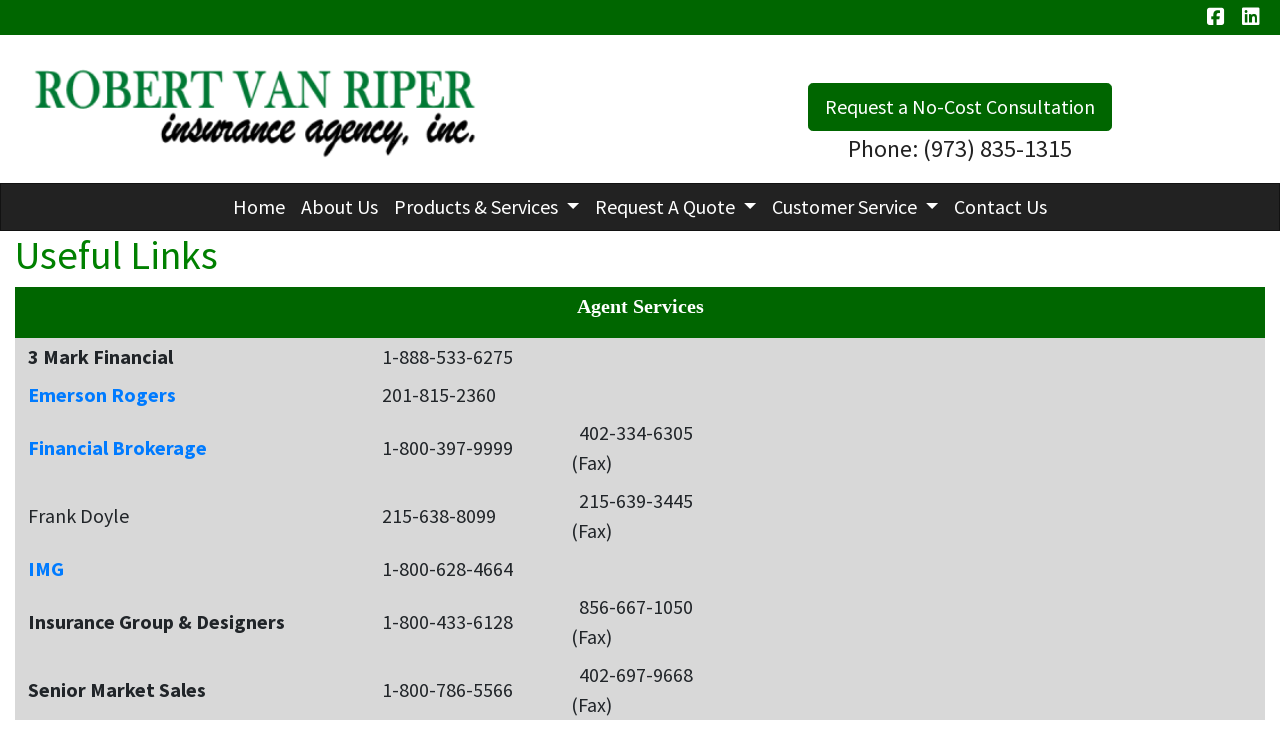

--- FILE ---
content_type: text/html; charset=utf-8
request_url: https://www.vanriperinsurance.com/links-and-numbers
body_size: 7444
content:
<!DOCTYPE html>
<!-- Bootstrap v4 Layout -->
<html lang="en" class="h-100" ontouchmove>
<head>
    <meta charset="utf-8" />
    <meta name="viewport" content="width=device-width, initial-scale=1, shrink-to-fit=no">

    <title>Links and Numbers</title>

    
    <link rel="canonical" href="https://www.vanriperinsurance.com/links-and-numbers/" />

    
    <!-- Begin Meta Data -->
        <meta name="author" content="Robert Van Riper Insurance Agency, Inc. / Insurance Solutions / Melbourne, FL 32940" />
        <meta name="description" content="Robert Van Riper Insurance Agency Inc, located in Melbourne, Florida, primarily provides coverage for individuals and corporations for Life, Health, Dental, Disability and Vision." />
        <meta name="keywords" content="Rob Van Riper, Van Riper Insurance Agency, FL Insurance, Health Insurance, Employee Benefits, Auto Insurance, Home Insurance, Life Insurance, LTC, Bob Van Riper" />
    <!-- End Meta Data -->


    

    


    



    <link href="/lib/bootstrap/css/bootstrap.min.css?v=-IZRbz1B6ee9mUx_ejmonK-ulIP5A5bLDd6v6NHqXnI" rel="stylesheet" />
    <link href="/lib/font-awesome/css/all.css?v=sRwBQky6bJuILLcffouVmPxrvQNRn1P3F-cLU_Z69yM" rel="stylesheet" />
    <link href="/lib/font-awesome/css/v4-shims.css?v=_H6kGNAz3TZX2i7HRMDOZlusXyQRY1zyLqUtlGJYDUM" rel="stylesheet" />
    <link href="/lib/animate.css/animate.min.css?v=X7rrn44l1-AUO65h1LGALBbOc5C5bOstSYsNlv9MhT8" rel="stylesheet" />
    <link href="/Styles/broker.css?v=fev5sZYt2i2P4t0zsELioYx8_cHBIvBYh0ZWCf1Qipk" rel="stylesheet" />

    <link href="/lib/slick-carousel/slick.min.css?v=UK1EiopXIL-KVhfbFa8xrmAWPeBjMVdvYMYkTAEv_HI" rel="stylesheet" />
<link href="/lib/slick-carousel/slick-theme.min.css?v=4hqlsNP9KM6-2eA8VUT0kk4RsMRTeS7QGHIM-MZ5sLY" rel="stylesheet" />
<link href="/lib/aos/aos.css?v=GqiEX9BuR1rv5zPU5Vs2qS_NSHl1BJyBcjQYJ6ycwD4" rel="stylesheet" />

<link href="/Styles/sliders.min.css?v=_DosJmveoYZMbaX5g5FH2Ld0xz6K209T8lCD8y8yVWQ" rel="stylesheet" />
<link href="/Styles/slidecard.min.css?v=VVUsWtml-pw8Vg5kxoERrQmm2Zs423czgKxgSmBIy3o" rel="stylesheet" />

<link href="/Styles/widget.agents.min.css?v=ZSCuH5vhcRNT4YnK__t3SyGrFfDIREFI3dM8Uw9x6pk" rel="stylesheet" />
<link href="/Styles/widget.animatedcard.min.css?v=OrXqMUlaG48gP-mw95gN-qWrlyfjw5ttcgJ1fqHUvN4" rel="stylesheet" />
<link href="/Styles/widget.banner.min.css?v=3Spj_jokHdrMsrD5Hc0--4VyZmPAWwaWeg5m9XiY2zE" rel="stylesheet" />
<link href="/Styles/widget.blog.min.css?v=qWNHT42DS1OwNsBDPbOZEFjaf9UTOb73v7U4Rezzxi0" rel="stylesheet" />
<link href="/Styles/widget.breadcrumb.min.css?v=yVsKb5gQl28_xvAGz8IyKjjQOwI7ra8irbOUSmGCd4Y" rel="stylesheet" />
<link href="/Styles/widget.carousel.min.css?v=NlxTAmkPzmifKihgJDs6948OTFB1NBlKtynMsdsa0LI" rel="stylesheet" />
<link href="/Styles/widget.chat.min.css?v=JI-kgnhGagUXChAfCqODbWGZo_7jdZg1TYIsjxwel48" rel="stylesheet" />
<link href="/Styles/widget.flipcard.min.css?v=BTRh7bpA1gH2RWKuEnPiGYf4dKD0w6ZOuM1UB7VzarI" rel="stylesheet" />
<link href="/Styles/widget.heroimage.min.css?v=VQJMsebcy5WFo9ho6ERbThLsMFdgbzRA7OfAkmYndjo" rel="stylesheet" />
<link href="/Styles/widget.parallax.min.css?v=l4tWxsXn03u5qjEadmcL9AW7c_zu6fLHtPMmJOJR0tA" rel="stylesheet" />
<link href="/Styles/widget.reviews.min.css?v=8-f1o8k5NsWuOztmPrvm5PVFt72dVq9VPyg0oJSVpH0" rel="stylesheet" />
<link href="/Styles/widget.services.min.css?v=VmXyr2WoVcSNX0W2D-3k5ryhwbFn40CTXLyp_orL65E" rel="stylesheet" />
<link href="/Styles/widget.testimonials.min.css?v=DKftFaevG0mCGehQv_N1k_pYRu35n88ElzdYSDJO-0M" rel="stylesheet" />
<link href="/Styles/widget.utilities.min.css?v=2DJ0r9W9uv5chSSRHNIvwvgiQBayuubnRVogOVdjnng" rel="stylesheet" />
    <link href="/Styles/layout.splash.css?v=A4VpsrL-dvcXdbs6VtoCX6_rLb-Y_Kj4MLVElHjvrr4" rel="stylesheet" />

<link href="/Styles/offcanvas.css?v=awCjfQ-Bu5_9xrtfjpnQzC0aQIaPJWgkwcEBWOLZ5YY" rel="stylesheet" />

    
    
<!-- Theme: Black Theme -->
<!--  -->
<link href="/Styles/Themes/cosmo.css?v=rZSi5kKkBpo4Q_p4ztTh3LPo5ibTKxIuKp7-83WsfBY" rel="stylesheet" />
    
<link href="/Styles/MenuTheme/default.css?v=20190815061727" rel="stylesheet" />

    
    <!-- Google Analytics -->
    <!-- ################ -->
    <script async src="https://www.googletagmanager.com/gtag/js?id=G-KSMDEK3L8J"></script>
    <script>
        window.dataLayer = window.dataLayer || [];
        function gtag() { dataLayer.push(arguments); }
        gtag('js', new Date());

        gtag('config', 'G-KSMDEK3L8J');
    </script>





    

    <script type="text/javascript">
        var appInsights=window.appInsights||function(config){
            function i(config){t[config]=function(){var i=arguments;t.queue.push(function(){t[config].apply(t,i)})}}var t={config:config},u=document,e=window,o="script",s="AuthenticatedUserContext",h="start",c="stop",l="Track",a=l+"Event",v=l+"Page",y=u.createElement(o),r,f;y.src=config.url||"https://az416426.vo.msecnd.net/scripts/a/ai.0.js";u.getElementsByTagName(o)[0].parentNode.appendChild(y);try{t.cookie=u.cookie}catch(p){}for(t.queue=[],t.version="1.0",r=["Event","Exception","Metric","PageView","Trace","Dependency"];r.length;)i("track"+r.pop());return i("set"+s),i("clear"+s),i(h+a),i(c+a),i(h+v),i(c+v),i("flush"),config.disableExceptionTracking||(r="onerror",i("_"+r),f=e[r],e[r]=function(config,i,u,e,o){var s=f&&f(config,i,u,e,o);return s!==!0&&t["_"+r](config,i,u,e,o),s}),t
        }({
            instrumentationKey: '4799d59c-d530-413c-b64d-7f758c4993a8'
        });

        window.appInsights=appInsights;
        appInsights.trackPageView();
        
    </script>

</head>
<body class="d-flex flex-column" style="min-height: 100%;">
    


    



<!-- Classic Page Layout -->
<div class="d-md-none fixed-top">
    
    <nav class="navbar navbar-expand-xl navbar-offcanvas">
        <button class="navbar-toggler p-0" type="button" data-toggle="offcanvas">
            <span class="sr-only">Toggle Navigation</span>
            <span class="navbar-toggler-icon">
                <i class="fas fa-fw fa-bars mt-1"></i>
            </span>
        </button>

        <div class="navbar-collapse offcanvas-collapse" id="navbarsExampleDefault">
            <ul class="navbar-nav mr-auto">
                        <li class="nav-item">
                            

<a class="nav-link" href="/home" target="_self"
      >
    Home
</a>

                        </li>
                        <li class="nav-item">
                            

<a class="nav-link" href="/about-our-agency" target="_self"
      >
    About Us
</a>

                        </li>
                        <li class="nav-item dropdown">
                            <a class="nav-link dropdown-toggle"
                               id="navbar-dropdown-4058"
                               href="#"
                               role="button"
                               data-toggle="dropdown"
                               aria-haspopup="true"
                               aria-expanded="false">
                                Products &amp; Services
                            </a>
                            <div class="dropdown-menu dropdown-menu-right" aria-labelledby="navbar-dropdown-4058">
                                    

<a class="dropdown-item"
   href="/personal-insurance"
   target="_self"
   title="">
    Personal Insurance
</a>
                                    

<a class="dropdown-item"
   href="/commercial-insurance"
   target="_self"
   title="">
    Commercial Insurance
</a>
                                    

<a class="dropdown-item"
   href="/health-insurance"
   target="_self"
   title="">
    Employee Benefits
</a>
                                    

<a class="dropdown-item"
   href="/life-insurance"
   target="_self"
   title="">
    Life Insurance
</a>
                                    

<a class="dropdown-item"
   href="/financial-solutions"
   target="_self"
   title="">
    Financial Solutions
</a>
                            </div>
                        </li>
                        <li class="nav-item dropdown">
                            <a class="nav-link dropdown-toggle"
                               id="navbar-dropdown-4064"
                               href="#"
                               role="button"
                               data-toggle="dropdown"
                               aria-haspopup="true"
                               aria-expanded="false">
                                Request A Quote
                            </a>
                            <div class="dropdown-menu dropdown-menu-right" aria-labelledby="navbar-dropdown-4064">
                                    

<a class="dropdown-item"
   href="/request-a-quote"
   target="_self"
   title="">
    Request a Quote or Consultation
</a>
                                    

<a class="dropdown-item"
   href="/shop-online-for-insurance"
   target="_self"
   title="">
    Shop Online For Insurance
</a>
                            </div>
                        </li>
                        <li class="nav-item dropdown">
                            <a class="nav-link dropdown-toggle"
                               id="navbar-dropdown-4065"
                               href="#"
                               role="button"
                               data-toggle="dropdown"
                               aria-haspopup="true"
                               aria-expanded="false">
                                Customer Service
                            </a>
                            <div class="dropdown-menu dropdown-menu-right" aria-labelledby="navbar-dropdown-4065">
                                    

<a class="dropdown-item"
   href="/health-insurance-customer-service"
   target="_self"
   title="">
    Health Insurance Service
</a>
                                    

<a class="dropdown-item"
   href="/life-insurance-support"
   target="_self"
   title="">
    Life Insurance Customer Service
</a>
                                    

<a class="dropdown-item"
   href="/recommended-partners"
   target="_self"
   title="">
    Recommended Partners
</a>
                            </div>
                        </li>
                        <li class="nav-item">
                            

<a class="nav-link" href="/contact-us" target="_self"
      >
    Contact Us
</a>

                        </li>
            </ul>
        </div>
    </nav>

</div>
<header id="header-container" class="mb-0">
    <div class="container-fluid">
        <div id="header-content-top-row" class="row">
            <div id="header-content-left-top" class="col-md col-sm-12">
                
<article class="page-content" data-id="129241" data-panel-code="HeaderContentLeftTop">
    <div class="row" style="background-color: #006600; height: 35px;">&nbsp;</div>
</article>
            </div>
            <div id="header-content-right-top" class="col-md col-sm-12">
                
<article class="page-content" data-id="129242" data-panel-code="HeaderContentRightTop">
    <div class="row" style="background-color: #006600; height: 35px;">
<div class="col text-right">
<ul class="list-inline">
<li class="list-inline-item align-middle"><a style="color: #ffffff;" href="https://www.facebook.com/RobertVanRiperInsurance/?nr" target="_blank" rel="noopener noreferrer"><em class="fa fa-facebook-square">&nbsp;</em></a></li>
<li class="list-inline-item align-middle"><a style="color: #ffffff;" href="http://www.linkedin.com/pub/robert-van-riper/8/445/520" target="_blank" rel="noopener noreferrer"><em class="fa fa-linkedin-square">&nbsp;</em></a></li>
</ul>
</div>
</div>
</article>
            </div>
        </div>
        <div id="header-content-bottom-row" class="row">
            <div id="header-content-left-bottom" class="col-md col-sm-12">
                
<article class="page-content" data-id="129243" data-panel-code="HeaderContentLeftBottom">
    <div class="row">
<div class="col-md-12">
<p><a title="Robert Van Riper Insurance Agency Inc" href="../../../home"><img src="../../../Media/Images/Header-4.PNG" alt="Header-4.PNG" width="472" height="125" data-id="710" /></a></p>
</div>
</div>
</article>
            </div>
            <div id="header-content-right-bottom" class="col-md col-sm-12">
                
<article class="page-content" data-id="129244" data-panel-code="HeaderContentRightBottom">
    <div class="row pt-5">
<div class="col-md-12">
<p style="text-align: center;"><a href="../../../../../request-a-quote" class="btn btn-lg btn-success" style="background-color: #006600; border-color: #006600; color: #ffffff;"> Request a No-Cost Consultation </a><br /><a href="tel:+1-973-835-1315"><span style="font-size: 18pt; color: #222222;">Phone: (973) 835-1315</span></a></p>
</div>
</div>
</article>
            </div>
        </div>
    </div>
    <div id="header-navigation" class="main-navigation">
        <div class="d-flex justify-content-between">
            <div id="navigation__contentLeft" class="align-self-center flex-shrink-1 ml-2">
                
<article class="page-content" data-id="393984" data-panel-code="NavigationLeft">
    
</article>
            </div>
            <div class="flex-grow-1 d-none d-sm-block">
                
    <nav class="navbar navbar-expand-md py-0">
        <button class="navbar-toggler my-2"
                type="button"
                data-target="#broker-navigation"
                data-toggle="collapse"
                aria-controls="broker-navigation"
                aria-expanded="false"
                aria-label="Toggle Navigation">
            <span class="navbar-toggler-icon"><i class="fas fa-fw fa-bars mt-1"></i></span>
        </button>

        <div id="broker-navigation" class="collapse navbar-collapse">
                <ul class="navbar-nav m-auto">
                            <li class="nav-item">
                                

<a class="nav-link" href="/home" target="_self"
      >
    Home
</a>

                            </li>
                            <li class="nav-item">
                                

<a class="nav-link" href="/about-our-agency" target="_self"
      >
    About Us
</a>

                            </li>
                            <li class="nav-item dropdown">
                                <a class="nav-link dropdown-toggle" href="#"
                                   id="navbar-dropdown-4058"
                                   role="button"
                                   data-toggle="dropdown"
                                   aria-haspopup="true"
                                   aria-expanded="false">
                                    Products &amp; Services
                                </a>
                                <div class="dropdown-menu dropdown-menu-right" aria-labelledby="navbar-dropdown-4058">
                                        

<a class="dropdown-item"
   href="/personal-insurance"
   target="_self"
   title="">
    Personal Insurance
</a>
                                        

<a class="dropdown-item"
   href="/commercial-insurance"
   target="_self"
   title="">
    Commercial Insurance
</a>
                                        

<a class="dropdown-item"
   href="/health-insurance"
   target="_self"
   title="">
    Employee Benefits
</a>
                                        

<a class="dropdown-item"
   href="/life-insurance"
   target="_self"
   title="">
    Life Insurance
</a>
                                        

<a class="dropdown-item"
   href="/financial-solutions"
   target="_self"
   title="">
    Financial Solutions
</a>
                                </div>
                            </li>
                            <li class="nav-item dropdown">
                                <a class="nav-link dropdown-toggle" href="#"
                                   id="navbar-dropdown-4064"
                                   role="button"
                                   data-toggle="dropdown"
                                   aria-haspopup="true"
                                   aria-expanded="false">
                                    Request A Quote
                                </a>
                                <div class="dropdown-menu dropdown-menu-right" aria-labelledby="navbar-dropdown-4064">
                                        

<a class="dropdown-item"
   href="/request-a-quote"
   target="_self"
   title="">
    Request a Quote or Consultation
</a>
                                        

<a class="dropdown-item"
   href="/shop-online-for-insurance"
   target="_self"
   title="">
    Shop Online For Insurance
</a>
                                </div>
                            </li>
                            <li class="nav-item dropdown">
                                <a class="nav-link dropdown-toggle" href="#"
                                   id="navbar-dropdown-4065"
                                   role="button"
                                   data-toggle="dropdown"
                                   aria-haspopup="true"
                                   aria-expanded="false">
                                    Customer Service
                                </a>
                                <div class="dropdown-menu dropdown-menu-right" aria-labelledby="navbar-dropdown-4065">
                                        

<a class="dropdown-item"
   href="/health-insurance-customer-service"
   target="_self"
   title="">
    Health Insurance Service
</a>
                                        

<a class="dropdown-item"
   href="/life-insurance-support"
   target="_self"
   title="">
    Life Insurance Customer Service
</a>
                                        

<a class="dropdown-item"
   href="/recommended-partners"
   target="_self"
   title="">
    Recommended Partners
</a>
                                </div>
                            </li>
                            <li class="nav-item">
                                

<a class="nav-link" href="/contact-us" target="_self"
      >
    Contact Us
</a>

                            </li>
                </ul>
        </div>
    </nav>

            </div>
            <div id="navigation__contentRight" class="align-self-center flex-shrink-1 mr-2">
                
<article class="page-content" data-id="393985" data-panel-code="NavigationRight">
    
</article>
            </div>
        </div>
    </div>
</header>

<main id="body-container" class="flex-shrink-0">
    <div class="container-fluid">
        <div class="row">
            <div class="col-12">
                
<article class="page-content" data-id="15768" data-panel-code="BodyContent1">
    <h1><span style="color: #008000;">Useful Links</span></h1>
</article>
            </div>
        </div>


        <div class="row">
            <div class="col-12">
                
<article class="page-content" data-id="15769" data-panel-code="BodyContent2">
    <div class="table-responsive">
<table class="table table-bordered table-sm">
<tbody>
<tr>
<td class="" style="border-style: none; text-align: center; background-color: #006600; vertical-align: middle;" colspan="4">
<p style="margin: 0in 0in 10pt;"><span style="line-height: 115%; font-family: Times New Roman,serif; font-size: 15pt;"><strong><span style="color: #ffffff;">Agent Services</span></strong></span></p>
</td>
</tr>
<tr>
<td class="" style="border-style: none; text-align: left; vertical-align: middle; background-color: #d8d8d8;"><strong>&nbsp; 3 Mark Financial</strong></td>
<td class="" style="border-style: none; text-align: left; vertical-align: middle; background-color: #d8d8d8;">&nbsp; 1-888-533-6275</td>
<td class="" style="border-style: none; text-align: left; vertical-align: middle; background-color: #d8d8d8;">&nbsp;</td>
<td class="" style="border-style: none; text-align: left; vertical-align: middle; background-color: #d8d8d8;">&nbsp;</td>
</tr>
<tr>
<td class="" style="border-style: none; text-align: left; vertical-align: middle; background-color: #d8d8d8;"><strong>&nbsp;&nbsp;<a href="https://emersonrogers.com/" target="_blank" rel="noopener noreferrer">Emerson Rogers</a></strong></td>
<td class="" style="border-style: none; text-align: left; vertical-align: middle; background-color: #d8d8d8;">&nbsp; 201-815-2360</td>
<td class="" style="border-style: none; text-align: left; vertical-align: middle; background-color: #d8d8d8;">&nbsp;</td>
<td class="" style="border-style: none; text-align: left; vertical-align: middle; background-color: #d8d8d8;">&nbsp;</td>
</tr>
<tr>
<td class="" style="border-style: none; text-align: left; vertical-align: middle; background-color: #d8d8d8;"><strong>&nbsp;&nbsp;<a href="https://www.fb-inc.com/" target="_blank" rel="noopener noreferrer">Financial Brokerage</a></strong></td>
<td class="" style="border-style: none; text-align: left; vertical-align: middle; background-color: #d8d8d8;">&nbsp; 1-800-397-9999</td>
<td class="" style="border-style: none; text-align: left; vertical-align: middle; background-color: #d8d8d8;">&nbsp; 402-334-6305 (Fax)&nbsp;</td>
<td class="" style="border-style: none; text-align: left; vertical-align: middle; background-color: #d8d8d8;">&nbsp;</td>
</tr>
<tr>
<td class="" style="border-style: none; text-align: left; vertical-align: middle; background-color: #d8d8d8;">&nbsp; Frank Doyle</td>
<td class="" style="border-style: none; text-align: left; vertical-align: middle; background-color: #d8d8d8;">&nbsp; 215-638-8099&nbsp;</td>
<td class="" style="border-style: none; text-align: left; vertical-align: middle; background-color: #d8d8d8;">&nbsp; 215-639-3445 (Fax)&nbsp;</td>
<td class="" style="border-style: none; text-align: left; vertical-align: middle; background-color: #d8d8d8;">&nbsp;</td>
</tr>
<tr>
<td class="" style="border-style: none; text-align: left; vertical-align: middle; background-color: #d8d8d8;"><strong><strong>&nbsp;&nbsp;</strong><a href="http://www.imglobal.com/index.aspx" target="_blank" rel="noopener noreferrer">IMG</a></strong></td>
<td class="" style="border-style: none; text-align: left; vertical-align: middle; background-color: #d8d8d8;">&nbsp; 1-800-628-4664</td>
<td class="" style="border-style: none; text-align: left; vertical-align: middle; background-color: #d8d8d8;">&nbsp;</td>
<td class="" style="border-style: none; text-align: left; vertical-align: middle; background-color: #d8d8d8;">&nbsp;</td>
</tr>
<tr>
<td class="" style="border-style: none; text-align: left; vertical-align: middle; background-color: #d8d8d8;"><strong>&nbsp; Insurance Group &amp; Designers</strong></td>
<td class="" style="border-style: none; text-align: left; vertical-align: middle; background-color: #d8d8d8;">&nbsp; 1-800-433-6128</td>
<td class="" style="border-style: none; text-align: left; vertical-align: middle; background-color: #d8d8d8;">&nbsp; 856-667-1050 (Fax)</td>
<td class="" style="border-style: none; text-align: left; vertical-align: middle; background-color: #d8d8d8;">&nbsp;</td>
</tr>
<tr>
<td class="" style="border-style: none; text-align: left; vertical-align: middle; background-color: #d8d8d8;"><strong>&nbsp; Senior Market Sales</strong></td>
<td class="" style="border-style: none; text-align: left; vertical-align: middle; background-color: #d8d8d8;">&nbsp; 1-800-786-5566</td>
<td class="" style="border-style: none; text-align: left; vertical-align: middle; background-color: #d8d8d8;">&nbsp; 402-697-9668 (Fax)</td>
<td class="" style="border-style: none; text-align: left; vertical-align: middle; background-color: #d8d8d8;">&nbsp;</td>
</tr>
<tr>
<td class="" style="border-style: none; text-align: left; vertical-align: middle; background-color: #d8d8d8;"><strong>&nbsp; Senior Market Sales - Post Sales Support</strong></td>
<td class="" style="border-style: none; text-align: left; vertical-align: middle; background-color: #d8d8d8;">&nbsp; 1-800-377-7311&nbsp;</td>
<td class="" style="border-style: none; text-align: left; vertical-align: middle; background-color: #d8d8d8;">&nbsp;</td>
<td class="" style="border-style: none; text-align: left; vertical-align: middle; background-color: #d8d8d8;">&nbsp;</td>
</tr>
<tr>
<td class="" style="border-style: none; text-align: left; vertical-align: middle; background-color: #d8d8d8;"><strong>&nbsp; Transamerica Premier Life</strong></td>
<td class="" style="border-style: none; text-align: left; vertical-align: middle; background-color: #d8d8d8;">&nbsp; 1-877-234-4848 Option 4</td>
<td class="" style="border-style: none; vertical-align: middle; background-color: #d8d8d8; text-align: left;">&nbsp; 800-235-4784 (Fax)</td>
<td class="" style="border-style: none; text-align: left; vertical-align: middle; background-color: #d8d8d8;">&nbsp; Special Requests or Questions: <a href="/cdn-cgi/l/email-protection#d4809d9dfa97a1a7a0bbb9b1a687b1a6a2bdb7b19480a6b5baa7b5b9b1a6bdb7b5fab7bbb9"><span class="__cf_email__" data-cfemail="12465b5b3c516761667d7f7760417760647b7177524660737c61737f77607b71733c717d7f">[email&#160;protected]</span></a><br />&nbsp; Forms &amp; Processing Requests: <a href="/cdn-cgi/l/email-protection#9fded9cfdceaecebf0f2faedccfaede9f6fcfadfdefaf8f0f1eaecfeb1fcf0f2"><span class="__cf_email__" data-cfemail="95d4d3c5d6e0e6e1faf8f0e7c6f0e7e3fcf6f0d5d4f0f2fafbe0e6f4bbf6faf8">[email&#160;protected]</span></a></td>
</tr>
<tr>
<td class="" style="border-style: none; text-align: left; vertical-align: middle; background-color: #d8d8d8;"><strong>&nbsp; Transamerica Retirement Services</strong></td>
<td class="" style="border-style: none; text-align: left; vertical-align: middle; background-color: #d8d8d8;">&nbsp; 1-800-203-4015</td>
<td class="" style="border-style: none; text-align: left; vertical-align: middle; background-color: #d8d8d8;">&nbsp;</td>
<td class="" style="border-style: none; text-align: left; vertical-align: middle; background-color: #d8d8d8;">&nbsp;</td>
</tr>
<tr>
<td class="" style="border-style: none; text-align: center; background-color: #006600; vertical-align: middle;" colspan="4">
<p style="margin: 0in 0in 10pt;"><span style="line-height: 115%; font-family: Times New Roman,serif; font-size: 15pt;"><strong><span style="color: #ffffff;">Property &amp; Casualty Agencies</span></strong></span></p>
</td>
</tr>
<tr>
<td class="" style="border-style: none; text-align: left; vertical-align: middle; background-color: #d8d8d8;"><strong><strong>&nbsp;&nbsp;</strong><a href="http://www.richsum.com/" target="_blank" rel="noopener noreferrer">Sweeney, Richards &amp; Summers Inc. - Sparta</a></strong></td>
<td class="" style="border-style: none; text-align: left; vertical-align: middle; background-color: #d8d8d8;">&nbsp; 973-627-0100</td>
<td class="" style="border-style: none; text-align: left; vertical-align: middle; background-color: #d8d8d8;">&nbsp; 973-627-0915 (Fax)</td>
<td class="" style="border-style: none; text-align: left; vertical-align: middle; background-color: #d8d8d8;">&nbsp;</td>
</tr>
<tr>
<td class="" style="border-style: none; text-align: left; vertical-align: middle; background-color: #d8d8d8;"><strong><strong>&nbsp;&nbsp;</strong><a href="http://www.theinsuranceplace.net/" target="_blank" rel="noopener noreferrer">The Insurance Place</a></strong></td>
<td class="" style="border-style: none; text-align: left; vertical-align: middle; background-color: #d8d8d8;">&nbsp; 201-384-7000</td>
<td class="" style="border-style: none; text-align: left; vertical-align: middle; background-color: #d8d8d8;">&nbsp; 201-384-7078 (Fax)</td>
<td class="" style="border-style: none; text-align: left; vertical-align: middle; background-color: #d8d8d8;">&nbsp;</td>
</tr>
<tr>
<td class="" style="border-style: none; text-align: left; vertical-align: middle; background-color: #d8d8d8;"><strong><strong>&nbsp;&nbsp;</strong>Farmers Insurance for DEALERS </strong></td>
<td class="" style="border-style: none; text-align: left; vertical-align: middle; background-color: #d8d8d8;">&nbsp; 800-438-6381</td>
<td class="" style="border-style: none; text-align: left; vertical-align: middle; background-color: #d8d8d8;">&nbsp;</td>
<td class="" style="border-style: none; text-align: left; vertical-align: middle; background-color: #d8d8d8;">&nbsp;</td>
</tr>
</tbody>
</table>
</div>
</article>
            </div>
        </div>

        <div class="row">
            <div class="col-12">
                
<article class="page-content" data-id="393986" data-panel-code="BodyFooterContent">
    <div class="row py-2; hero-image overlay overlay-black overlay-50" style="color: #ffffff; background-image: url('../../../../../Media/Images/Contact-593327_1920.jpg');">
<div class="col-md-6 pt-4">
<h3 style="text-align: center;"><strong>Robert Van Riper Insurance Agency Inc.</strong></h3>
<p style="text-align: center;">8163 Old Tramway Dr <br />Melbourne, FL 32940</p>
<p style="text-align: center;"><em class="fa fa-phone">&nbsp;</em>973-835-1315</p>
<p style="text-align: center;"><em class="fa fa-fax">&nbsp;</em>973-835-8224</p>
<p style="text-align: center;"><em class="fa fa-envelope">&nbsp;</em><a href="/cdn-cgi/l/email-protection#cdbfbbaca3bfa4bda8bf8dbbaca3bfa4bda8bfa4a3beb8bfaca3aea8e3aea2a0" style="color: #ffffff;"><span class="__cf_email__" data-cfemail="6d1f1b0c031f041d081f2d1b0c031f041d081f04031e181f0c030e08430e0200">[email&#160;protected]</span></a></p>
</div>
<div class="col-md-5">
<p style="text-align: center;"><iframe src="https://www.google.com/maps/embed?pb=!1m18!1m12!1m3!1d3515.788800470148!2d-80.70839158863927!3d28.213728602874706!2m3!1f0!2f0!3f0!3m2!1i1024!2i768!4f13.1!3m3!1m2!1s0x88de05cc8991f7f3%3A0xd3d9f39676dc62d6!2sArundel%20-%20Baytree%2C%208163%20Old%20Tramway%20Dr%2C%20Melbourne%2C%20FL%2032940!5e0!3m2!1sen!2sus!4v1752002425092!5m2!1sen!2sus" width="100%" height="300" style="border: 0;" allowfullscreen="" loading="lazy" referrerpolicy="no-referrer-when-downgrade"></iframe></p>
</div>
<div class="col-md-1"></div>
</div>
</article>
            </div>
        </div>
    </div>
</main>

<footer id="footer-container" class="footer mt-auto py-3">
    <div class="container-fluid">
        <div class="row justify-content-center">
            <div class="col text-center">
                
<article class="page-content" data-id="129247" data-panel-code="FooterContent">
    <div class="row p-4">
<div class="col">
<p style="text-align: center;"><a href="../../../../../request-a-quote" class="btn btn-lg btn-success"> Request a No-Cost Consultation </a></p>
<p><span style="font-size: 14pt; color: #ffffff;">All Rights Reserved Robert Van Riper Insurance Agency, Inc.</span></p>
<p><span style="font-size: 12pt; color: #ffffff;">We do not offer every plan available in your area. Currently, we represent 8 organizations which offer 75 products in your area. Please contact Medicare.gov, 1-800-MEDICARE, or your local State Health Insurance Assistance Program (SHIP) to get information on all of your options. This is a proprietary website and is not associated, endorsed or authorized by the Social Security Administration, the Department of Health and Human Services or the Center for Medicare and Medicaid Services. This site contains decision-support content and information about Medicare, services related to Medicare and services for people with Medicare. If you would like to find more information about the Medicare program please visit the Official U.S. Government Site for People with Medicare located at <a style="color: #ffffff;" href="http://www.medicare.gov" target="_blank" rel="noopener noreferrer">http://www.medicare.gov</a></span></p>
</div>
</div>
</article>
            </div>
        </div>
        <div class="row justify-content-center">
            <div class="col text-center">
                
<article class="page-content" data-id="393987" data-panel-code="PostFooterContent">
    
</article>
            </div>
        </div>
    </div>
</footer>






    <script data-cfasync="false" src="/cdn-cgi/scripts/5c5dd728/cloudflare-static/email-decode.min.js"></script><script src="/lib/jquery/jquery.min.js?v=_JqT3SQfawRcv_BIHPThkBvs0OEvtFFmqPF_lYI_Cxo"></script>
    <script src="/lib/bootstrap/js/bootstrap.bundle.min.js?v=GRJrh0oydT1CwS36bBeJK_2TggpaUQC6GzTaTQdZm0k"></script>
    <script src="/Scripts/ces.ajax-form.js?v=d3K4D7JDxxcEpuKShznWfeZVPTdDvaNvTQ--exLmtyE"></script>
    <script src="/Scripts/broker.js?v=JHlf-Dyh9hvb8r7rDvBikskOekcIwe_ewka5_6oSr6Y"></script>

    


    <script>
        $(function () {
            'use strict'

            $('[data-toggle="offcanvas"]').on('click', function () {
                $('.offcanvas-collapse').toggleClass('open');
            });
        });
    </script>


    <script src="/Scripts/widget.blog.js?v=r-_ia_szO6SHYhkTAJOlKetLllrquLam9SMDHkqA0Go"></script>
<script src="/Scripts/widget.chatbot.js?v=hpMwuX4wuDbYHjH-p3EikYP_mhLOsJPd9MevSzk7z44"></script>
<script src="/Scripts/widget.reviews.js?v=i6UzBU0FtsUspYgNWLaPO8MIRXMxZGKbelH9LVP5iGI"></script>
<script src="/Scripts/widget.testimonials.js?v=t84WhOPFgbR3cnx5d7-ktI5bG843PF-bC_ZwlsOzRh4"></script>
<script src="/Scripts/widget.typewriter.js?v=BQxU3Gc2NjZy2DeuuvkLiMva0jVZjhVE98FXRx1t0LA"></script>
<script src="/Scripts/widget.utilities.js?v=hPdD75WwejLlRLQ13LJ3a7DzpgMB_JDD2ZznihKeGx8"></script>
<script src="/lib/slick-carousel/slick.min.js?v=DHF4zGyjT7GOMPBwpeehwoey18z8uiz98G4PRu2lV0A"></script>
<script src="/lib/aos/aos.js?v=pQBbLkFHcP1cy0C8IhoSdxlm0CtcH5yJ2ki9jjgR03c"></script>

    <script>
        (function () {
            $('img').addClass('img-fluid');

            AOS.init();
        })();
    </script>

    <!-- Environment: AzureProduction -->
<script defer src="https://static.cloudflareinsights.com/beacon.min.js/vcd15cbe7772f49c399c6a5babf22c1241717689176015" integrity="sha512-ZpsOmlRQV6y907TI0dKBHq9Md29nnaEIPlkf84rnaERnq6zvWvPUqr2ft8M1aS28oN72PdrCzSjY4U6VaAw1EQ==" data-cf-beacon='{"version":"2024.11.0","token":"6d627d7a857844c895bfe293980fa355","r":1,"server_timing":{"name":{"cfCacheStatus":true,"cfEdge":true,"cfExtPri":true,"cfL4":true,"cfOrigin":true,"cfSpeedBrain":true},"location_startswith":null}}' crossorigin="anonymous"></script>
</body>
</html>